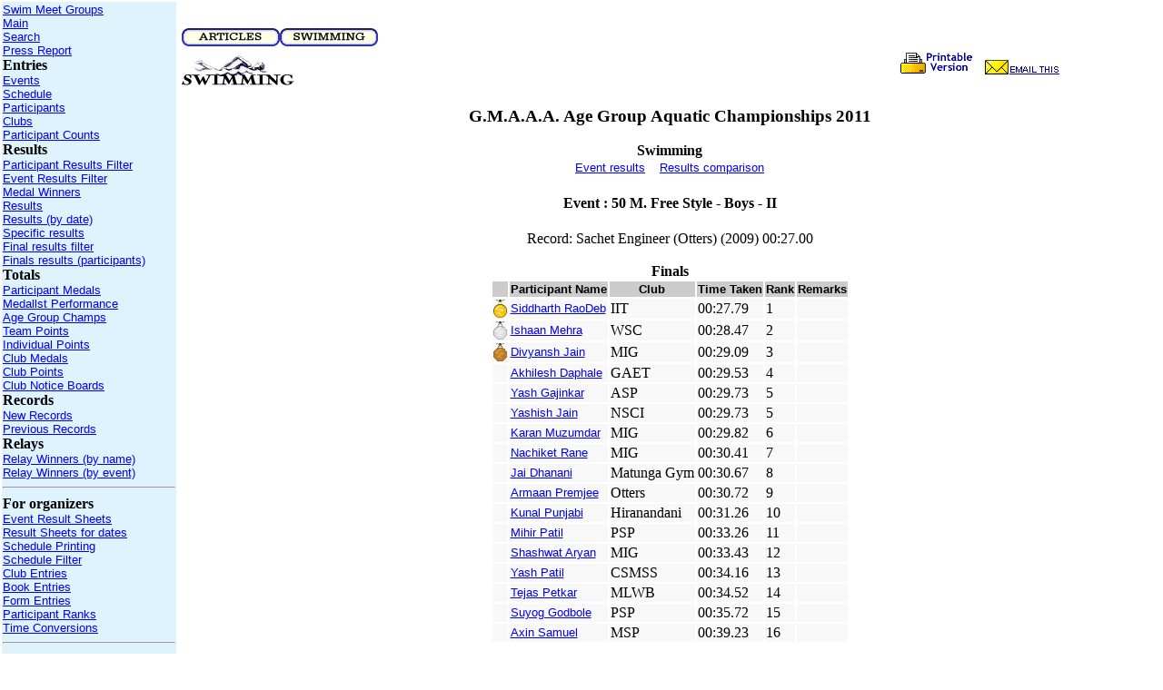

--- FILE ---
content_type: text/html
request_url: https://swimgala.com/tournament/users2/ueventresults.asp?tournamentid=92&eventid=6273
body_size: 22726
content:

<html>
<head>
<title>
Event results
</title>
<script language="Javascript">
var NN = (document.layers ? true : false);
defaultStatus = "";
</script>

<script>
function showprintarea()
{
    var obj = eval("window.document.all.emailarea");
	var formobj = window.document.all.printform;
	var textobj = formobj.printtext;
    var str = obj.innerHTML;
	var re = /(<a[^>]*>)|(<\/a>)|(<img[^>]*>)|(<\/img>)/ig;
	textobj.value = str.replace(re, "");
	formobj.submit();
}
function showemailarea()
{
	var obj = eval("window.document.all.emailarea");
	var formobj = window.document.all.emailform;
	var textobj = formobj.emailtext;
    var str = obj.innerHTML;
	var re = /(<a[^>]*>)|(<\/a>)|(<img[^>]*>)|(<\/img>)/ig;
	textobj.value = str.replace(re, "");
	formobj.submit();
}
</script>


    <style type="text/css">
        A:link {color:blue;font-family:Arial, Verdana;font-size:10pt;}
        A:visited {color:purple;font-family:Arial, Verdana;font-size:10pt;}
        A:active {color:brown;font-family:Arial, Verdana;font-size:10pt;}
   
        A.wizlink:link {color:blue;font-family:Arial, Verdana;font-size:9pt;}
        A.wizlink:visited {color:blue;font-family:Arial, Verdana;font-size:9pt;}
        A.wizlink:active {color:blue;font-family:Arial, Verdana;font-size:9pt;}

        A.tablecollink:link {color:blue;font-family:Arial, Verdana;font-size:10pt;}
        A.tablecollink:visited {color:blue;font-family:Arial, Verdana;font-size:10pt;}
        A.tablecollink:active {color:red;font-family:Arial, Verdana;font-size:10pt;}

        A.anchorlink:link {color:#D80610;font-family:Arial, Verdana;font-size:10pt;font-weight:bold;}
        A.anchorlink:visited {color:#D80610;font-family:Arial, Verdana;font-size:10pt;font-weight:bold;}
        A.anchorlink:active {color:#D80610;font-family:Arial, Verdana;font-size:10pt;font-weight:bold;}

        A.alphalink:link {color:#D80610;font-family:Arial, Verdana;font-size:8pt;}
        A.alphalink:visited {color:#D80610;font-family:Arial, Verdana;font-size:8pt;}
        A.alphalink:active {color:#D80610;font-family:Arial, Verdana;font-size:8pt;}

        A.colhelplink:link {color:red;font-family:Arial, Verdana;font-size:8pt;}
        A.colhelplink:visited {color:red;font-family:Arial, Verdana;font-size:8pt;}
        A.colhelplink:active {color:red;font-family:Arial, Verdana;font-size:8pt;}

        .formtopheader {font-weight:bold;color:white;font-family:Arial, Verdana;font-size:12pt;}
        .formtopheaderhelp {color:blue;font-family:Arial,Verdana;font-size:8pt;}
        .formheader {font-weight:bold;color:white;font-family:Arial, Verdana;font-size:10pt;}
        .formheaderhelp {color:black;font-family:Arial,Verdana;font-size:8pt;}
        .formlabel {color:black;font-family:Arial, Verdana;font-size:10pt;}
        .formhelp {color:blue;font-family:Arial, Verdana;font-size:8pt;}

        .tablecolheader {font-weight:bold;color:black;font-family:Arial, Verdana;font-size:10pt;}
        .tablecol {color:black;font-family:Arial, Verdana;font-size:10pt;}
        .tablegroup {color:black;font-family:Arial, Verdana;font-size:10pt;}
        .tableheading {color:black;font-family:Arial, Verdana;font-size:10pt;font-weight:bold;}
        .tableheadinghelp {color:black;font-family:Arial, Verdana;font-size:8pt;}
      
        .submitbutton {color:blue;font-family:Arial, Verdana;font-size:10pt;}
        .resetbutton {color:red;font-family:Arial, Verdana;font-size:10pt;}

        .wizselecttext {color:black;font-family:Arial, Verdana;font-size:10pt;font-weight:bold;}
        .wizselectelement {color:blue;font-family:Arial, Verdana;font-size:10pt;font-weight:bold;}
        
        .pagetitle {font-family:Garamond; font-size:14pt;}
        .pagedescription {font-family:Arial, Verdana; font-size:10pt; color:red}
        P.pagedescription {font-family:Arial, Verdana; font-size:10pt; color:red}
        .formdescription {font-family:Arial, Verdana; font-size:10pt;}
        .elementdescription {font-family:Arial, Verdana; font-size:10pt;}
    </style>

</head>
<body topmargin=0 leftmargin=0 >
<a name="#top"></a>


<form name="printform" action=showprint.asp?tournamentid=92 method="post">
<textarea name="printtext" style='visibility:hidden;position:absolute;top:0px;left:0px'></textarea>
</form>
<form name="emailform" action=sendpage.asp?tournamentid=92 method="post">
<textarea name="emailtext" style='visibility:hidden;position:absolute;top:0px;left:0px'></textarea>
</form>

<table width="100%" height="800"><tr><td valign="top" width="15%" bgcolor="#DEF3FE">

<a href='utournamentgroups.asp'>Swim Meet Groups</a><br><a href='uindex.asp?tournamentid=92' title='Select a tournament' onMouseOver="status='Select a tournament'; return true; " onMouseOut= "status=' '; return true;"'>Main</a><br><a href='usearch.asp?tournamentid=92' title='Search for results across meets' onMouseOver="status='Search for results across meets'; return true; " onMouseOut= "status=' '; return true;"'>Search</a><br><a href='uselpressreportdate.asp?tournamentid=92' title='Select date for press report' onMouseOver="status='Select date for press report'; return true; " onMouseOut= "status=' '; return true;"'>Press Report</a><br><b>Entries</b><br><a href='uevents.asp?tournamentid=92' title='List of events' onMouseOver="status='List of events'; return true; " onMouseOut= "status=' '; return true;"'>Events</a><br><a href='ueventschedule.asp?tournamentid=92' title='Schedule of events' onMouseOver="status='Schedule of events'; return true; " onMouseOut= "status=' '; return true;"'>Schedule</a><br><a href='uparticipants.asp?tournamentid=92' title='List of participants' onMouseOver="status='List of participants'; return true; " onMouseOut= "status=' '; return true;"'>Participants</a><br><a href='uclubs.asp?tournamentid=92' title='List of clubs' onMouseOver="status='List of clubs'; return true; " onMouseOut= "status=' '; return true;"'>Clubs</a><br><a href='uallclubcounts.asp?tournamentid=92' title='Partcipant counts for clubs' onMouseOver="status='Partcipant counts for clubs'; return true; " onMouseOut= "status=' '; return true;"'>Participant Counts</a><br><b>Results</b><br><a href='uparticipantfilter.asp?tournamentid=92' title='Select participants' onMouseOver="status='Select participants'; return true; " onMouseOut= "status=' '; return true;"'>Participant Results Filter</a><br><a href='ueventfilter.asp?tournamentid=92' title='Select events' onMouseOver="status='Select events'; return true; " onMouseOut= "status=' '; return true;"'>Event Results Filter</a><br><a href='umedalwinners.asp?tournamentid=92' title='List of medal winners' onMouseOver="status='List of medal winners'; return true; " onMouseOut= "status=' '; return true;"'>Medal Winners</a><br><a href='uresults.asp?tournamentid=92' title='Results for events (listed alphabetically)' onMouseOver="status='Results for events (listed alphabetically)'; return true; " onMouseOut= "status=' '; return true;"'>Results</a><br><a href='udateresults.asp?tournamentid=92' title='Results for events (listed by date)' onMouseOver="status='Results for events (listed by date)'; return true; " onMouseOut= "status=' '; return true;"'>Results (by date)</a><br><a href='ureports.asp?tournamentid=92' title='Select specific results' onMouseOver="status='Select specific results'; return true; " onMouseOut= "status=' '; return true;"'>Specific results</a><br><a href='ufinalresultsfilter.asp?tournamentid=92' title='All the results of the finals upto selected position' onMouseOver="status='All the results of the finals upto selected position'; return true; " onMouseOut= "status=' '; return true;"'>Final results filter</a><br><a href='ufinalresultsp.asp?tournamentid=92' title='All the results of the finals upto 8 positions, organized by participant' onMouseOver="status='All the results of the finals upto 8 positions, organized by participant'; return true; " onMouseOut= "status=' '; return true;"'>Finals results (participants)</a><br><b>Totals</b><br><a href='uparticipantmedaltally.asp?tournamentid=92' title='Medal tallys for partcipants' onMouseOver="status='Medal tallys for partcipants'; return true; " onMouseOut= "status=' '; return true;"'>Participant Medals</a><br><a href='umedalwinnersp.asp?tournamentid=92' title='Medalist Performance' onMouseOver="status='Medalist Performance'; return true; " onMouseOut= "status=' '; return true;"'>Medallst Performance</a><br><a href='uagegroupchamps.asp?tournamentid=92' title='Age Group Champs' onMouseOver="status='Age Group Champs'; return true; " onMouseOut= "status=' '; return true;"'>Age Group Champs</a><br><a href='uallparticipantpoints.asp?tournamentid=92' title='Points for participants' onMouseOver="status='Points for participants'; return true; " onMouseOut= "status=' '; return true;"'>Team Points</a><br><a href='uparticipantchamppoints.asp?tournamentid=92' title='Individual points for age groups' onMouseOver="status='Individual points for age groups'; return true; " onMouseOut= "status=' '; return true;"'>Individual Points</a><br><a href='uallclubmedaltally.asp?tournamentid=92' title='Medal tallys for clubs' onMouseOver="status='Medal tallys for clubs'; return true; " onMouseOut= "status=' '; return true;"'>Club Medals</a><br><a href='uallclubpoints.asp?tournamentid=92' title='Points for clubs' onMouseOver="status='Points for clubs'; return true; " onMouseOut= "status=' '; return true;"'>Club Points</a><br><a href='uclubnoticeboards.asp?tournamentid=92' title='Selet club to show its notice board results' onMouseOver="status='Selet club to show its notice board results'; return true; " onMouseOut= "status=' '; return true;"'>Club Notice Boards</a><br><b>Records</b><br><a href='unewmeetrecordse.asp?tournamentid=92' title='Show existing meet records' onMouseOver="status='Show existing meet records'; return true; " onMouseOut= "status=' '; return true;"'>New Records</a><br><a href='umeetrecordsd.asp?tournamentid=92' title='Show existing meet records' onMouseOver="status='Show existing meet records'; return true; " onMouseOut= "status=' '; return true;"'>Previous Records</a><br><b>Relays</b><br><a href='urelaywinnersclubname.asp?tournamentid=92' title='Show relay medal winners (by name)' onMouseOver="status='Show relay medal winners (by name)'; return true; " onMouseOut= "status=' '; return true;"'>Relay Winners  (by name)</a><br><a href='urelaywinnersclubevent.asp?tournamentid=92' title='Show relay medal winners (by event)' onMouseOver="status='Show relay medal winners (by event)'; return true; " onMouseOut= "status=' '; return true;"'>Relay Winners  (by event)</a><br><hr><b>For organizers</b><br><a href='ursheetevents.asp?tournamentid=92' title='Select events for result sheets (for organizers)' onMouseOver="status='Select events for result sheets (for organizers)'; return true; " onMouseOut= "status=' '; return true;"'>Event Result Sheets</a><br><a href='useltournamentdate.asp?tournamentid=92' title='Show result sheets for dates' onMouseOver="status='Show result sheets for dates'; return true; " onMouseOut= "status=' '; return true;"'>Result Sheets for dates</a><br><a href='utournaschedule.asp?tournamentid=92' title='Show the event schedule' onMouseOver="status='Show the event schedule'; return true; " onMouseOut= "status=' '; return true;"'>Schedule Printing</a><br><a href='utournaschedulefilter.asp?tournamentid=92' title='Customize schedule printing' onMouseOver="status='Customize schedule printing'; return true; " onMouseOut= "status=' '; return true;"'>Schedule Filter</a><br><a href='uclubelist.asp?tournamentid=92' title='Show the entries for clubs' onMouseOver="status='Show the entries for clubs'; return true; " onMouseOut= "status=' '; return true;"'>Club Entries</a><br><a href='ubookentries.asp?tournamentid=92' title='Show book entries for the meet' onMouseOver="status='Show book entries for the meet'; return true; " onMouseOut= "status=' '; return true;"'>Book Entries</a><br><a href='uformentries.asp?tournamentid=92' title='Show form entries for the meet' onMouseOver="status='Show form entries for the meet'; return true; " onMouseOut= "status=' '; return true;"'>Form Entries</a><br><a href='uparticipantrankfilter.asp?tournamentid=92' title='Show participants with specific ranks' onMouseOver="status='Show participants with specific ranks'; return true; " onMouseOut= "status=' '; return true;"'>Participant Ranks</a><br><a href='uyardtometretime.asp?tournamentid=92' title='Convert from yard to metre timing' onMouseOver="status='Convert from yard to metre timing'; return true; " onMouseOut= "status=' '; return true;"'>Time Conversions</a><br><hr><a href='tournafeedback.asp?tournamentid=92' title='Give your feedback on this online system' onMouseOver="status='Give your feedback on this online system'; return true; " onMouseOut= "status=' '; return true;"'>Feedback Form</a><br><a href='uabout.htm?tournamentid=92' title='More about this system' onMouseOver="status='More about this system'; return true; " onMouseOut= "status=' '; return true;"'>About</a><br></td><td width='85%' bgcolor='white' valign='top'><table><tr><td valign='top' border='0'><table align='center'><tr><td></td></tr></table><br><a href='utournamentarticles.asp?tournamentid=92' title='Articles' onMouseOver="status='Articles'; return true; " onMouseOut= "status=' '; return true;"><img src='images/articles.gif' border='0'></a><a href='uevents.asp?tournamentid=92' title='Select swimming events' onMouseOver="status='Select swimming events'; return true; " onMouseOut= "status=' '; return true;"><img src='images/swimming.gif' border='0'></a></td></tr></table><table border=0 width='90%'><tr><td valign='top' height='40' width='60%'><img src='images/swim.gif'></img></td><td align='right' valign='top'><a href='javascript:showprintarea();' title='Show printable version of this page' onMouseOver="status='Show printable version of this page'; return true; " onMouseOut= "status=' '; return true;"><img src='images/printpage.gif' border='0'></a>&nbsp;&nbsp;&nbsp;<a href='javascript:showemailarea();' title='Send this page by email' onMouseOver="status='Send this page by email'; return true; " onMouseOut= "status=' '; return true;"><img src='images/sendmail.gif' border='0'></a></td></tr></table><div id='emailarea'><center><h3>G.M.A.A.A. Age Group Aquatic Championships 2011                                                     </h3></center><center><b>Swimming</b></center><center><a href='ueventresults.asp?tournamentid=92&eventid=6273' title='Show event results' onMouseOver="status='Show event results'; return true; " onMouseOut= "status=' '; return true;"'>Event results</a>&nbsp;&nbsp;&nbsp;&nbsp;<a href='ueventcompare.asp?tournamentid=92&eventid=6273' title='Show difference of timings between participants' onMouseOver="status='Show difference of timings between participants'; return true; " onMouseOut= "status=' '; return true;"'>Results comparison</a><br><center><h4>Event : 50 M. Free Style - Boys - II                                                    </h4></center><center>Record: Sachet Engineer (Otters) (2009) 00:27.00</center><br>
<form>
<center>
<b>Finals</b>
<table >
<tr>
<td bgcolor='#CCCCCC'><center><span class="tablecolheader"></span></b></center></td>
<td bgcolor='#CCCCCC'><center><span class="tablecolheader">Participant Name</span></b></center></td>
<td bgcolor='#CCCCCC'><center><span class="tablecolheader">Club</span></b></center></td>
<td bgcolor='#CCCCCC'><center><span class="tablecolheader">Time Taken</span></b></center></td>
<td bgcolor='#CCCCCC'><center><span class="tablecolheader">Rank</span></b></center></td>
<td bgcolor='#CCCCCC'><center><span class="tablecolheader">Remarks</span></b></center></td>
</tr>

<tr bgcolor='#F8F8F8'>
<td ><img src='images/gold.gif'></img>
</td>
<td >
<a href='uparticipantresults.asp?participantid=25985&tournamentid=92' title="Show all results for : Siddharth RaoDeb" onMouseOver="status='Show all results for : Siddharth RaoDeb'; return true;" onMouseOut="status=' '; return true;" class="tablecollink">
Siddharth RaoDeb
</a></td>
<td >IIT
</td>
<td >00:27.79
</td>
<td >1
</td>
<td >
</td>
</tr>

<tr bgcolor='#F8F8F8'>
<td ><img src='images/silver.gif'></img>
</td>
<td >
<a href='uparticipantresults.asp?participantid=26195&tournamentid=92' title="Show all results for : Ishaan Mehra" onMouseOver="status='Show all results for : Ishaan Mehra'; return true;" onMouseOut="status=' '; return true;" class="tablecollink">
Ishaan Mehra
</a></td>
<td >WSC
</td>
<td >00:28.47
</td>
<td >2
</td>
<td >
</td>
</tr>

<tr bgcolor='#F8F8F8'>
<td ><img src='images/bronze.gif'></img>
</td>
<td >
<a href='uparticipantresults.asp?participantid=26086&tournamentid=92' title="Show all results for : Divyansh Jain" onMouseOver="status='Show all results for : Divyansh Jain'; return true;" onMouseOut="status=' '; return true;" class="tablecollink">
Divyansh Jain
</a></td>
<td >MIG
</td>
<td >00:29.09
</td>
<td >3
</td>
<td >
</td>
</tr>

<tr bgcolor='#F8F8F8'>
<td >
</td>
<td >
<a href='uparticipantresults.asp?participantid=25968&tournamentid=92' title="Show all results for : Akhilesh Daphale" onMouseOver="status='Show all results for : Akhilesh Daphale'; return true;" onMouseOut="status=' '; return true;" class="tablecollink">
Akhilesh Daphale
</a></td>
<td >GAET
</td>
<td >00:29.53
</td>
<td >4
</td>
<td >
</td>
</tr>

<tr bgcolor='#F8F8F8'>
<td >
</td>
<td >
<a href='uparticipantresults.asp?participantid=25938&tournamentid=92' title="Show all results for : Yash Gajinkar" onMouseOver="status='Show all results for : Yash Gajinkar'; return true;" onMouseOut="status=' '; return true;" class="tablecollink">
Yash Gajinkar
</a></td>
<td >ASP
</td>
<td >00:29.73
</td>
<td >5
</td>
<td >
</td>
</tr>

<tr bgcolor='#F8F8F8'>
<td >
</td>
<td >
<a href='uparticipantresults.asp?participantid=26127&tournamentid=92' title="Show all results for : Yashish Jain" onMouseOver="status='Show all results for : Yashish Jain'; return true;" onMouseOut="status=' '; return true;" class="tablecollink">
Yashish Jain
</a></td>
<td >NSCI
</td>
<td >00:29.73
</td>
<td >5
</td>
<td >
</td>
</tr>

<tr bgcolor='#F8F8F8'>
<td >
</td>
<td >
<a href='uparticipantresults.asp?participantid=26088&tournamentid=92' title="Show all results for : Karan Muzumdar" onMouseOver="status='Show all results for : Karan Muzumdar'; return true;" onMouseOut="status=' '; return true;" class="tablecollink">
Karan Muzumdar
</a></td>
<td >MIG
</td>
<td >00:29.82
</td>
<td >6
</td>
<td >
</td>
</tr>

<tr bgcolor='#F8F8F8'>
<td >
</td>
<td >
<a href='uparticipantresults.asp?participantid=26089&tournamentid=92' title="Show all results for : Nachiket Rane" onMouseOver="status='Show all results for : Nachiket Rane'; return true;" onMouseOut="status=' '; return true;" class="tablecollink">
Nachiket Rane
</a></td>
<td >MIG
</td>
<td >00:30.41
</td>
<td >7
</td>
<td >
</td>
</tr>

<tr bgcolor='#F8F8F8'>
<td >
</td>
<td >
<a href='uparticipantresults.asp?participantid=26072&tournamentid=92' title="Show all results for : Jai Dhanani" onMouseOver="status='Show all results for : Jai Dhanani'; return true;" onMouseOut="status=' '; return true;" class="tablecollink">
Jai Dhanani
</a></td>
<td >Matunga Gym
</td>
<td >00:30.67
</td>
<td >8
</td>
<td >
</td>
</tr>

<tr bgcolor='#F8F8F8'>
<td >
</td>
<td >
<a href='uparticipantresults.asp?participantid=26132&tournamentid=92' title="Show all results for : Armaan Premjee" onMouseOver="status='Show all results for : Armaan Premjee'; return true;" onMouseOut="status=' '; return true;" class="tablecollink">
Armaan Premjee
</a></td>
<td >Otters
</td>
<td >00:30.72
</td>
<td >9
</td>
<td >
</td>
</tr>

<tr bgcolor='#F8F8F8'>
<td >
</td>
<td >
<a href='uparticipantresults.asp?participantid=25981&tournamentid=92' title="Show all results for : Kunal Punjabi" onMouseOver="status='Show all results for : Kunal Punjabi'; return true;" onMouseOut="status=' '; return true;" class="tablecollink">
Kunal Punjabi
</a></td>
<td >Hiranandani
</td>
<td >00:31.26
</td>
<td >10
</td>
<td >
</td>
</tr>

<tr bgcolor='#F8F8F8'>
<td >
</td>
<td >
<a href='uparticipantresults.asp?participantid=26176&tournamentid=92' title="Show all results for : Mihir Patil" onMouseOver="status='Show all results for : Mihir Patil'; return true;" onMouseOut="status=' '; return true;" class="tablecollink">
Mihir Patil
</a></td>
<td >PSP
</td>
<td >00:33.26
</td>
<td >11
</td>
<td >
</td>
</tr>

<tr bgcolor='#F8F8F8'>
<td >
</td>
<td >
<a href='uparticipantresults.asp?participantid=26096&tournamentid=92' title="Show all results for : Shashwat Aryan" onMouseOver="status='Show all results for : Shashwat Aryan'; return true;" onMouseOut="status=' '; return true;" class="tablecollink">
Shashwat Aryan
</a></td>
<td >MIG
</td>
<td >00:33.43
</td>
<td >12
</td>
<td >
</td>
</tr>

<tr bgcolor='#F8F8F8'>
<td >
</td>
<td >
<a href='uparticipantresults.asp?participantid=25964&tournamentid=92' title="Show all results for : Yash Patil" onMouseOver="status='Show all results for : Yash Patil'; return true;" onMouseOut="status=' '; return true;" class="tablecollink">
Yash Patil
</a></td>
<td >CSMSS
</td>
<td >00:34.16
</td>
<td >13
</td>
<td >
</td>
</tr>

<tr bgcolor='#F8F8F8'>
<td >
</td>
<td >
<a href='uparticipantresults.asp?participantid=26055&tournamentid=92' title="Show all results for : Tejas Petkar" onMouseOver="status='Show all results for : Tejas Petkar'; return true;" onMouseOut="status=' '; return true;" class="tablecollink">
Tejas Petkar
</a></td>
<td >MLWB
</td>
<td >00:34.52
</td>
<td >14
</td>
<td >
</td>
</tr>

<tr bgcolor='#F8F8F8'>
<td >
</td>
<td >
<a href='uparticipantresults.asp?participantid=26183&tournamentid=92' title="Show all results for : Suyog Godbole" onMouseOver="status='Show all results for : Suyog Godbole'; return true;" onMouseOut="status=' '; return true;" class="tablecollink">
Suyog Godbole
</a></td>
<td >PSP
</td>
<td >00:35.72
</td>
<td >15
</td>
<td >
</td>
</tr>

<tr bgcolor='#F8F8F8'>
<td >
</td>
<td >
<a href='uparticipantresults.asp?participantid=26103&tournamentid=92' title="Show all results for : Axin Samuel" onMouseOver="status='Show all results for : Axin Samuel'; return true;" onMouseOut="status=' '; return true;" class="tablecollink">
Axin Samuel
</a></td>
<td >MSP
</td>
<td >00:39.23
</td>
<td >16
</td>
<td >
</td>
</tr>

</table>
</center>
<input type="hidden" name="httpreferer" value='' ></form>

</div>

</td></tr></table>


</body></html>

